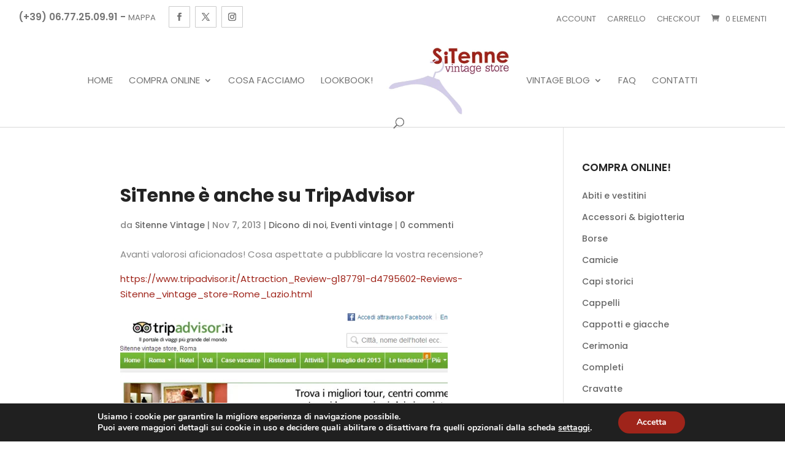

--- FILE ---
content_type: text/plain
request_url: https://www.google-analytics.com/j/collect?v=1&_v=j102&a=1626525098&t=pageview&_s=1&dl=https%3A%2F%2Fwww.sitenne.com%2F2013%2F11%2F07%2Fsitenne-e-anche-su-tripadvisor%2F&ul=en-us%40posix&dt=SiTenne%20%C3%A8%20anche%20su%20TripAdvisor%20%7C%20Sitenne%20Vintage%20Store&sr=1280x720&vp=1280x720&_u=aGBAgUIrQAAAACAMI~&jid=1407658046&gjid=509976017&cid=1660650404.1769000781&tid=UA-29793363-1&_gid=1467605176.1769000781&_slc=1&z=1135638608
body_size: -477
content:
2,cG-74WK54CQZ6